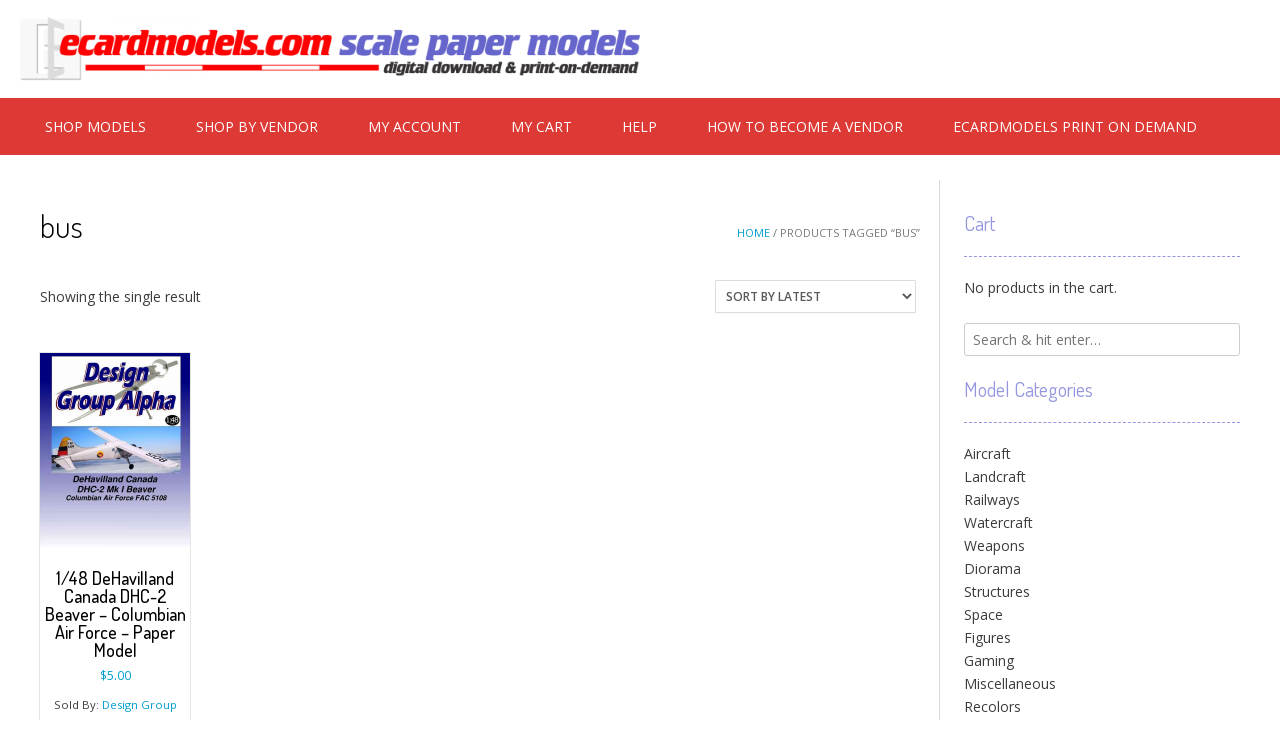

--- FILE ---
content_type: text/css
request_url: https://ecardmodels.com/wp-content/themes/sabino/style.css?ver=1.2.00
body_size: 10056
content:
/*
Theme Name: Sabino
Theme URI: https://kairaweb.com/wordpress-theme/sabino/
Author: Kaira
Author URI: https://kairaweb.com/
Description: Sabino is a creative, elegant multipurpose eCommerce/WooCommerce WordPress theme designed especially for WooCommerce shops, business / restaurants, food critics, restaurant bloggers, health stores, Wellness shops, beauty stores and more. Sabino packs a bunch of customization settings all built neatly within the WordPress Customizer, the Sabino theme is very customizable with lots of settings and comes with 2 header layouts, 4 blog layouts, multiple page templates, 3 footer layouts and WooCommerce shop layout settings, giving you the flexability to customize the Sabino theme to fit your own custom design. Sabino integrates nicely with top WordPress plugins such as WooCommerce, to turn your website into an online e-commerce store. Build any page layouts with the multiple page templates given and the recommended, easy to use, drag and drop Page Builder. Install it now and start building your site without any coding knowledge. Give it a go... Hope you like it!
Version: 1.2.00
Tested up to: 6.2
Requires PHP: 7.0
License: GNU General Public License v2 or later
License URI: http://www.gnu.org/licenses/gpl-2.0.html
Text Domain: sabino
Tags: two-columns, three-columns, four-columns, left-sidebar, right-sidebar, grid-layout, flexible-header, custom-background, custom-colors, custom-header, custom-menu, custom-logo, editor-style, featured-image-header, featured-images, footer-widgets, full-width-template, theme-options, threaded-comments, translation-ready, e-commerce, food-and-drink, news

This theme, like WordPress, is licensed under the GPL.
Use it to make something cool, have fun, and share what you've learned with others.

Sabino is based on Underscores http://underscores.me/, (C) 2012-2016 Automattic, Inc.
Underscores is distributed under the terms of the GNU GPL v2 or later.

Normalizing styles have been helped along thanks to the fine work of
Nicolas Gallagher and Jonathan Neal http://necolas.github.com/normalize.css/
*/

/*--------------------------------------------------------------
>>> TABLE OF CONTENTS:
----------------------------------------------------------------
# Normalize
# Typography
# Elements
# Forms
# Navigation
  ## Links
  ## Menus
# Accessibility
# Alignments
# Clearings
# Widgets
# Content
    ## Posts and pages
  ## Asides
  ## Comments
# Infinite scroll
# Media
  ## Captions
  ## Galleries
--------------------------------------------------------------*/

/*--------------------------------------------------------------
# Normalize
--------------------------------------------------------------*/
html {
  font-family: sans-serif;
  -webkit-text-size-adjust: 100%;
  -ms-text-size-adjust: 100%;
}

body {
  margin: 0;
}

article,
aside,
details,
figcaption,
figure,
footer,
header,
main,
menu,
nav,
section,
summary {
  display: block;
}

audio,
canvas,
progress,
video {
  display: inline-block;
  vertical-align: baseline;
}

audio:not([controls]) {
  display: none;
  height: 0;
}

[hidden],
template {
  display: none;
}

a {
  background-color: transparent;
}

a:active,
a:hover {
}

abbr[title] {
  border-bottom: 1px dotted;
}

b,
strong {
  font-weight: bold;
}

dfn {
  font-style: italic;
}

mark {
  background: #ff0;
  color: #000;
}

small {
  font-size: 80%;
}

sub,
sup {
  font-size: 75%;
  line-height: 0;
  position: relative;
  vertical-align: baseline;
}

sup {
  top: -0.5em;
}

sub {
  bottom: -0.25em;
}

img {
  border: 0;
}

svg:not(:root) {
  overflow: hidden;
}

figure {
  margin: 1em 40px;
}

hr {
  box-sizing: content-box;
  height: 0;
}

pre {
  overflow: auto;
}

code,
kbd,
pre,
samp {
  font-family: monospace, monospace;
  font-size: 1em;
}

button,
input,
optgroup,
select,
textarea {
  color: inherit;
  font: inherit;
  margin: 0;
}

button {
  overflow: visible;
}

button,
select {
  text-transform: none;
}

button,
html input[type="button"],
input[type="reset"],
input[type="submit"] {
  -webkit-appearance: button;
  cursor: pointer;
}

button[disabled],
html input[disabled] {
  cursor: default;
}

button::-moz-focus-inner,
input::-moz-focus-inner {
  border: 0;
  padding: 0;
}

input {
  line-height: normal;
}

input[type="checkbox"],
input[type="radio"] {
  box-sizing: border-box;
  padding: 0;
}

input[type="number"]::-webkit-inner-spin-button,
input[type="number"]::-webkit-outer-spin-button {
  height: auto;
}

input[type="search"] {
  -webkit-appearance: textfield;
  box-sizing: content-box;
}

input[type="search"]::-webkit-search-cancel-button,
input[type="search"]::-webkit-search-decoration {
  -webkit-appearance: none;
}

fieldset {
  border: 1px solid #c0c0c0;
  margin: 0 2px;
  padding: 0.35em 0.625em 0.75em;
}

legend {
  border: 0;
  padding: 0;
}

textarea {
  overflow: auto;
}

optgroup {
  font-weight: bold;
}

table {
  border-collapse: collapse;
  border-spacing: 0;
}

td,
th {
  padding: 0;
}

/*--------------------------------------------------------------
# Typography
--------------------------------------------------------------*/
body,
button,
input,
select,
textarea {
  color: #808080;
  font-size: 16px;
  font-size: 14px;
  line-height: 1.5;
}

h1,
h2,
h3,
h4,
h5,
h6 {
  clear: both;
}

p {
  margin: 0 0 25px;
}

dfn,
cite,
em,
i {
  font-style: italic;
}

blockquote {
  margin: 0 1.5em;
}

address {
  margin: 0 0 1.5em;
}

pre {
  background: #eee;
  font-family: "Courier 10 Pitch", Courier, monospace;
  font-size: 15px;
  font-size: 0.9375rem;
  line-height: 1.6;
  margin-bottom: 1.6em;
  max-width: 100%;
  overflow: auto;
  padding: 1.6em;
}

code,
kbd,
tt,
var {
  font-family: Monaco, Consolas, "Andale Mono", "DejaVu Sans Mono", monospace;
  font-size: 15px;
  font-size: 0.9375rem;
}

abbr,
acronym {
  border-bottom: 1px dotted #666;
  cursor: help;
}

mark,
ins {
  background: #fff9c0;
  text-decoration: none;
}

big {
  font-size: 125%;
}

/*--------------------------------------------------------------
# Elements
--------------------------------------------------------------*/
html {
  box-sizing: border-box;
}

*,
*:before,
*:after {
  /* Inherit box-sizing to make it easier to change the property for components that leverage other behavior; see http://css-tricks.com/inheriting-box-sizing-probably-slightly-better-best-practice/ */
  box-sizing: inherit;
}

body {
  background: #fff; /* Fallback for when there is no custom background color defined. */
  background-position: center top;
  background-size: cover;
}

blockquote:before,
blockquote:after,
q:before,
q:after {
  content: "";
}

blockquote,
q {
  quotes: "" "";
}

hr {
  background-color: #ccc;
  border: 0;
  height: 1px;
  margin-bottom: 1.5em;
}

ul,
ol {
  margin: 0 0 25px 20px;
  padding: 0 0 0 10px;
}
ul li,
ol li {
  margin: 0 0 12px;
}

ul {
  list-style: disc;
}

ol {
  list-style: decimal;
}

li > ul,
li > ol {
  margin-bottom: 0;
  margin-left: 1.5em;
}

dt {
  font-weight: bold;
}

dd {
  margin: 0 1.5em 1.5em;
}

img {
  height: auto; /* Make sure images are scaled correctly. */
  max-width: 100%; /* Adhere to container width. */
}

figure {
  margin: 0;
  box-shadow: 0 1px 4px rgba(0, 0, 0, 0.03);
}

table {
  margin: 0 0 1.5em;
  width: 100%;
}

th {
  font-weight: bold;
}

h1,
h2,
h3,
h4,
h5,
h6,
h1 a,
h2 a,
h3 a,
h4 a,
h5 a,
h6 a {
  font-weight: 300;
  line-height: 1em;
  word-wrap: break-word;
  color: #5e5e5e;
  margin-top: 0;
}

h1 {
  font-size: 32px;
  margin-bottom: 0.55em;
}

h2 {
  font-size: 28px;
  margin-bottom: 0.65em;
}

h3 {
  font-size: 22px;
  margin-bottom: 0.8em;
}

h4 {
  font-size: 20px;
  margin-bottom: 1.1em;
}

h5 {
  font-size: 16px;
  margin-bottom: 1.3em;
}

h6 {
  font-size: 14px;
  margin-bottom: 1.4em;
}

.entry-content code {
  display: block;
  background: #f7f7f7;
  border: 1px solid #d8d8d8;
  padding: 10px;
  box-shadow: 0 1px 2px rgba(0, 0, 0, 0.09);
  margin: 5px 0;
  overflow-x: auto;
}

/*--------------------------------------------------------------
# Forms
--------------------------------------------------------------*/
button,
input[type="button"],
input[type="reset"],
input[type="submit"] {
  border: 1px solid rgba(0, 0, 0, 0.14);
  border-radius: 3px;
  color: #fff;
  cursor: pointer; /* Improves usability and consistency of cursor style between image-type 'input' and others */
  -webkit-appearance: button; /* Corrects inability to style clickable 'input' types in iOS */
  font-size: 15px;
  font-weight: 400;
  line-height: 1;
  padding: 10px 25px;
}

button:hover,
input[type="button"]:hover,
input[type="reset"]:hover,
input[type="submit"]:hover {
}

button:focus,
input[type="button"]:focus,
input[type="reset"]:focus,
input[type="submit"]:focus,
button:active,
input[type="button"]:active,
input[type="reset"]:active,
input[type="submit"]:active {
  border-color: #aaa #bbb #bbb;
  box-shadow: inset 0 -1px 0 rgba(255, 255, 255, 0.5),
    inset 0 2px 5px rgba(0, 0, 0, 0.15);
}

input[type="text"],
input[type="email"],
input[type="url"],
input[type="password"],
input[type="search"],
textarea {
  color: #666;
  border: 1px solid #ccc;
  border-radius: 3px;
}

input[type="text"]:focus,
input[type="email"]:focus,
input[type="url"]:focus,
input[type="password"]:focus,
input[type="search"]:focus,
textarea:focus {
  color: #111;
}

input[type="text"],
input[type="email"],
input[type="url"],
input[type="password"],
input[type="search"] {
  padding: 3px;
}

textarea {
  padding-left: 3px;
  width: 100%;
}

/*--------------------------------------------------------------
# Navigation
--------------------------------------------------------------*/
/*--------------------------------------------------------------
## Links
--------------------------------------------------------------*/
a {
  text-decoration: none;
}

a:visited {
}

a:hover,
a:focus,
a:active {
}

a:focus {
}

a:hover,
a:active {
}

/*--------------------------------------------------------------
## Menus
--------------------------------------------------------------*/

.main-navigation ul {
  display: block;
  list-style: none;
  margin: 0;
  padding: 0;
}
.main-navigation li {
  position: relative;
  float: left;
  margin: 0 5px;
  text-transform: uppercase;
}
.main-navigation li a {
  display: block;
  text-decoration: none;
  font-weight: 400;
  color: #fff;
}
.main-navigation li a span {
  display: none;
}
.main-navigation ul ul {
  background-color: rgba(0, 0, 0, 0.9);
  box-shadow: 0 2px 5px rgba(0, 0, 0, 0.12);
  float: left;
  position: absolute;
  top: 57px;
  left: -999em;
  z-index: 99999;
  /* display: none; */
}
.main-navigation ul ul a {
  box-shadow: 0 1px 0 rgba(0, 0, 0, 0.03);
  white-space: nowrap;
  text-align: left;
  width: 100%;
  padding: 15px 25px 15px 20px;
  min-width: 190px;
  float: none;
}
.main-navigation ul ul ul {
  top: 1px !important;
}
.main-navigation ul ul li {
  float: none;
  width: 100%;
  display: block;
  margin: 0;
}
.main-navigation li:hover > a,
.main-navigation li.focus > a {
}

.main-navigation ul ul :hover > a,
.main-navigation ul ul .focus > a {
}

.main-navigation ul ul a:hover {
  color: #fff !important;
}

.main-navigation ul li:hover > ul,
.main-navigation ul li.focus > ul {
  left: 0;
  /* display: block; */
}

.main-navigation ul ul li:hover > ul,
.main-navigation ul ul li.focus > ul {
  right: 100%;
}

/* Small menu. */
.menu-toggle,
.main-navigation.toggled ul {
  display: block;
}
.main-navigation-mm li {
  list-style-type: none;
  display: inline-block;
}
#main-menu:after {
  display: block;
  content: "";
  clear: both;
}

.header-menu-button {
  display: none;
}

.menu-dropdown-btn {
  display: none;
  position: absolute;
  top: 0;
  right: 0;
  background-color: rgba(255, 255, 255, 0.1);
  color: #838383;
  margin: 0;
  padding: 10px 14px;
  /* box-shadow: -1px 0 0 rgba(0, 0, 0, 0.08); */
  height: 35px;
  line-height: 15px;
  text-align: center;
  font-size: 14px;
  z-index: 9;
  cursor: pointer;
}

.site-main .comment-navigation,
.site-main .posts-navigation,
.site-main .post-navigation {
  margin: 0 0 1.5em;
  overflow: hidden;
}

.comment-navigation .nav-previous,
.posts-navigation .nav-previous,
.post-navigation .nav-previous {
  float: left;
  width: 50%;
}

.comment-navigation .nav-next,
.posts-navigation .nav-next,
.post-navigation .nav-next {
  float: right;
  text-align: right;
  width: 50%;
}

/* Small menu */
.menu-toggle {
  display: none;
}

.main-menu-close {
  display: none;
}

/*--------------------------------------------------------------
# Accessibility
--------------------------------------------------------------*/
/* Text meant only for screen readers. */
.screen-reader-text {
  clip: rect(1px, 1px, 1px, 1px);
  position: absolute !important;
  height: 1px;
  width: 1px;
  overflow: hidden;
}

.screen-reader-text:hover,
.screen-reader-text:active,
.screen-reader-text:focus {
  background-color: #f1f1f1;
  border-radius: 3px;
  box-shadow: 0 0 2px 2px rgba(0, 0, 0, 0.6);
  clip: auto !important;
  color: #21759b;
  display: block;
  font-size: 14px;
  font-size: 0.875rem;
  font-weight: bold;
  height: auto;
  left: 5px;
  line-height: normal;
  padding: 15px 23px 14px;
  text-decoration: none;
  top: 5px;
  width: auto;
  z-index: 100000; /* Above WP toolbar. */
}

/*--------------------------------------------------------------
# Alignments
--------------------------------------------------------------*/
.alignleft {
  display: inline;
  float: left;
  margin-right: 1.5em;
}

.alignright {
  display: inline;
  float: right;
  margin-left: 1.5em;
}

.aligncenter {
  clear: both;
  display: block;
  margin-left: auto;
  margin-right: auto;
}

/*--------------------------------------------------------------
# Clearings
--------------------------------------------------------------*/
.clear:before,
.clear:after,
.entry-content:before,
.entry-content:after,
.comment-content:before,
.comment-content:after,
.site-header:before,
.site-header:after,
.site-content:before,
.site-content:after,
.site-footer:before,
.site-footer:after {
  content: "";
  display: table;
}

.clear:after,
.entry-content:after,
.comment-content:after,
.site-header:after,
.site-content:after,
.site-footer:after {
  clear: both;
}

/*--------------------------------------------------------------
# Widgets
--------------------------------------------------------------*/
.widget {
  margin: 0 0 1.5em;
}

.widget-area .widget {
  margin: 0 0 25px;
}
.widget-area .widget:last-child {
  margin: 0;
}

/* Make sure select elements fit in widgets */
.widget select {
  max-width: 100%;
}
.widget-area .widget .search-field {
  width: 100%;
  box-sizing: border-box;
  padding: 5px 8px;
}

/* Search widget */
.widget_search .search-submit {
  display: none;
}

.widget-area .widget-title {
  padding: 0 0 25px;
  margin: 0 0 20px;
  font-size: 20px;
  line-height: 16px;
  /* text-transform: uppercase; */
  border-bottom: 1px dashed rgba(0, 0, 0, 0.8);
  font-weight: 400;
  color: #000000;
}

.widget-area .widget ul {
  margin: 0;
  padding: 0;
}
.widget-area .widget ul li {
  margin: 0 0 2px;
  padding: 0;
  list-style-type: none;
}
.widget-area .widget ul li a {
}

/*--------------------------------------------------------------
# Content Layout Styling
--------------------------------------------------------------*/

#page {
  position: relative;
  right: 0;
  -webkit-transition: right 0.4s ease 0s;
  -moz-transition: right 0.4s ease 0s;
  -ms-transition: right 0.4s ease 0s;
  -o-transition: right 0.4s ease 0s;
  transition: right 0.4s ease 0s;
}

.woocommerce #container,
.woocommerce-page #container,
.content-area {
  width: 75%;
  float: left;
  padding: 30px 2% 30px 0;
  position: relative;
  box-shadow: -1px 0 0 rgba(0, 0, 0, 0.08) inset;
}

.widget-area {
  width: 25%;
  float: left;
  padding: 35px 0 40px 2%;
  box-shadow: -1px 0 0 rgba(0, 0, 0, 0.08);
}
.home .widget-area {
}

.blog .widget-area {
}

.page-template-template-left-sidebar-php .content-area {
  width: 75%;
  float: left;
  padding: 30px 0 30px 2%;
}

.page-template-template-left-sidebar-php .widget-area {
  width: 25%;
  float: left;
  padding: 35px 2% 30px 0;
}

.woocommerce .breadcrumbs,
.woocommerce-page .breadcrumbs,
.woocommerce .entry-header.site-container,
.woocommerce-page .entry-header.site-container {
  display: none;
}

.page-template-default .content-area {
  box-shadow: -1px 0 0 rgba(0, 0, 0, 0.08) inset;
}

.page-template-template-left-sidebar-php .content-area {
  box-shadow: -1px 0 0 rgba(0, 0, 0, 0.08);
}

.page-template-default .widget-area {
  box-shadow: -1px 0 0 rgba(0, 0, 0, 0.08);
}

.page-template-template-left-sidebar-php .widget-area {
  box-shadow: -1px 0 0 rgba(0, 0, 0, 0.08) inset !important;
}

.content-no-sidebar .content-area,
.page-template-template-full-width-php .content-area,
.page-template-template-full-width-php .widget-area {
  box-shadow: none;
}

.error404 .content-area,
.content-area-full,
.page-template-template-full-width-php .content-area,
.woocommerce .content-no-sidebar #container,
.woocommerce-page .content-no-sidebar #container,
.content-no-sidebar .content-area {
  float: none;
  width: 100% !important;
  padding: 30px 20px !important;
  box-shadow: none !important;
}

.content-layout-joined .site-container-main {
  background-color: rgba(255, 255, 255, 0.9);
}

.content-layout-blocks .site-container-main {
  padding: 0;
  box-shadow: none !important;
}
.content-layout-blocks.content-joined-widgets .content-area,
.content-layout-blocks.content-joined-widgets #container,
.content-layout-blocks.content-broken-widgets .content-area,
.content-layout-blocks.content-broken-widgets #container {
  background-color: rgba(255, 255, 255, 0.9);
  width: 73%;
  padding: 30px 20px 30px 20px;
  box-shadow: 0 0 8px rgba(0, 0, 0, 0.12);
}
.content-layout-blocks.content-broken-widgets .content-area {
  width: 73%;
  box-shadow: none;
}
.content-layout-blocks.content-joined-widgets .widget-area {
  background-color: rgba(255, 255, 255, 0.9);
  width: 25%;
  padding: 30px 20px 30px;
  margin: 0 0 0 2%;
  box-shadow: 0 0 8px rgba(0, 0, 0, 0.12) !important;
}
.content-layout-blocks.content-broken-widgets .widget-area {
  width: 27%;
  padding: 0 0 0 2%;
  box-shadow: none !important;
}
.content-layout-blocks.content-broken-widgets .widget-area .widget {
  background-color: rgba(255, 255, 255, 0.9);
  padding: 20px;
  box-shadow: 0 0 8px rgba(0, 0, 0, 0.12);
}
.page-template-template-left-sidebar-php
  .content-layout-blocks.content-joined-widgets
  .widget-area {
  margin: 0 2% 0 0;
}
.page-template-template-left-sidebar-php
  .content-layout-blocks.content-broken-widgets
  .widget-area {
  padding: 0 2% 0 0;
}

/* -------- Page Title & Breadcrumb Styling -------- */

.entry-header,
.page-header {
  border-bottom: 1px dashed rgba(0, 0, 0, 0.8);
  position: relative;
  margin: 0 0 30px;
  padding: 0px 0 5px;
}

h3.entry-title {
  font-size: 32px;
}
.page-header h3.entry-title {
  float: left;
}
.search-results h3.entry-title span {
  opacity: 0.65;
}

.breadcrumbs {
  float: right;
  padding: 16px 0 0;
  font-size: 11px;
  text-transform: uppercase;
}
.breadcrumbs > span {
}
.breadcrumbs span a {
  color: inherit;
}

.clearboth {
  clear: both;
}

.site-container {
  max-width: 1240px;
  margin: 0 auto;
  padding: 0 20px;
}
#page > .site-container {
  margin: 25px auto;
}

/* -------- Header Elements -------- */
.site-header {
  background-color: rgba(0, 0, 0, 0.8);
  position: relative;
  color: #fff;
}
.site-header-layout-two .site-header {
  box-shadow: 0 -6px 0 rgba(0, 0, 0, 0.6) inset;
  padding: 0 0 5px;
}
.site-header .site-container {
  position: relative;
  max-width: 1280px;
}
.header-container {
  position: relative;
  z-index: 4;
  display: flex;
  align-items: center;
}

.header-social-icon {
  font-size: 15px;
  color: inherit;
  margin: 2px 0 0 10px;
  display: inline-block;
  vertical-align: top;
}

.site-branding {
  position: relative;
  z-index: 12;
  padding: 30px 0;
  flex: 1;
}
.site-branding-img {
  padding: 0;
}
.site-branding a {
  display: block;
  line-height: inherit;
}
.site-branding a img {
  display: block;
}
.site-title {
  margin: 0;
  padding: 0 0 10px;
  font-size: 68px;
  line-height: 50px;
  font-weight: 300;
  text-transform: uppercase;
}
.site-description {
  margin: 0;
  padding: 0;
  font-size: 15px;
  line-height: 16px;
  font-weight: 300;
  text-transform: uppercase;
  color: inherit;
}
.site-header-right {
  flex: 1;
  text-align: right;
}

.site-header-right-top {
  min-height: 36px;
}
.site-topbar-right-no {
  font-size: 15px;
  border-bottom: 1px dashed #fff;
  padding: 0 0 5px;
}
.site-topbar-right-no i.fa {
  font-size: 14px;
  margin: 0 2px 0 4px;
}
.site-topbar-right-no span {
  font-size: 24px;
  margin: 0 0 0 4px;
}
.site-header-right-bottom {
  padding: 6px 0 0;
}
.site-header-social {
  padding: 2px 0 0;
}
.social-pinterest span {
  font-size: 11px;
  position: relative;
  top: -2px;
  margin: 0 0 0 4px;
}

.header-cart {
  display: inline-block;
  vertical-align: middle;
  padding: 0;
}
.header-cart a {
  display: inline-block;
  vertical-align: middle;
  color: inherit;
  text-transform: uppercase;
}
a.header-cart-contents {
  color: inherit !important;
}
.header-cart-amount {
}
.header-cart-checkout {
  margin: 0 0 0 4px;
  font-size: 16px;
}

.menu-search {
  display: inline-block;
  vertical-align: top;
  margin: 0 0 0 3px;
  padding: 1px 0 4px 0;
  background: none;
  border: 0;
  box-shadow: none !important;
}
.search-btn {
  padding: 5px 0 5px 5px;
  cursor: pointer;
}

.search-block {
  display: none;
  position: absolute;
  background-color: rgba(0, 0, 0, 0.9);
  border: 1px solid rgba(0, 0, 0, 0.6);
  border-top: 0;
  bottom: 0;
  right: 20px;
  padding: 12px 0 12px 12px;
  z-index: 6;
  -webkit-transition: bottom 0.3s ease 0s;
  -moz-transition: bottom 0.3s ease 0s;
  -ms-transition: bottom 0.3s ease 0s;
  -o-transition: bottom 0.3s ease 0s;
  transition: bottom 0.3s ease 0s;
}
.search-block .search-field {
  font-size: 16px;
  margin: 0;
  border: 1px solid rgba(0, 0, 0, 0.18);
  border-radius: 0;
  background-color: #fff;
  width: 280px;
  font-weight: 200;
  color: inherit;
  box-sizing: border-box;
}
.search-block .search-submit {
  display: none;
}
.site-header-layout-two .search-block {
  bottom: auto;
  top: 31px;
  padding: 12px;
}

#main-menu {
  text-align: center;
}
.main-navigation {
  padding: 0;

  -webkit-transition: right 0.4s ease 0s;
  -moz-transition: right 0.4s ease 0s;
  -ms-transition: right 0.4s ease 0s;
  -o-transition: right 0.4s ease 0s;
  transition: right 0.4s ease 0s;
}
.site-header-layout-one .main-navigation {
  background-color: rgba(0, 0, 0, 1);
  position: relative;
  z-index: 4;
}
.site-header-layout-one .main-navigation li a {
  padding: 18px 20px 18px;
}
.site-header-layout-one .main-navigation ul ul li a {
  padding: 14px 25px 16px;
}
.main-navigation ul ul li {
  position: relative;
}
.main-navigation ul ul ul {
}
.main-navigation ul li:hover > ul,
.main-navigation ul li.focus > ul {
  right: auto;
  left: 0;
}
.main-navigation ul ul li:hover > ul,
.main-navigation ul ul li.focus > ul {
  right: auto;
  left: 100%;
}

/* -------- Header Layout Two -------- */

.site-top-bar {
  background-color: rgba(0, 0, 0, 0.6);
}
.site-top-bar-left {
  float: left;
  padding: 2px 0 0;
  min-height: 31px;
}
.site-top-bar-right {
  float: right;
  padding: 2px 0 0;
  min-height: 31px;
}
.site-header-layout-two {
}
.site-header-layout-two .header-social-icon {
  margin: 0 10px 0 0;
}
.site-header-layout-two .site-topbar-right-no {
  display: inline-block;
  font-size: inherit;
  vertical-align: middle;
  margin: 0 12px 0 0;
  padding: 0;
  border: 0;
}
.site-header-layout-two .site-topbar-right-no span {
  font-size: inherit;
}

.site-header-layout-two .main-navigation {
  display: flex;
  justify-content: flex-end;
}
.site-header-layout-two .main-navigation li {
  margin: 0;
}
.site-header-layout-two .main-navigation li a {
  padding: 55px 25px 60px;
}
.site-header-layout-two .main-navigation ul li:last-child a {
  padding: 55px 0 60px 25px;
}

.site-header-layout-two .main-navigation ul ul li a {
  padding: 14px 25px 16px !important;
}
.site-header-layout-two .main-navigation ul ul {
  top: 130px;
  border-top: 6px solid #000;
}
.site-header-layout-two .main-navigation ul ul ul {
  top: 1px;
  border: 0;
}

.sabino-header-nav {
  display: inline-block;
  vertical-align: middle;
  margin: -1px 8px 0 0;
}
.sabino-header-nav ul {
  margin: 0;
  padding: 0;
}
.sabino-header-nav ul li {
  display: inline-block;
  vertical-align: middle;
  list-style-type: none;
  margin: 0;
  padding: 0;
}
.sabino-header-nav ul li a {
  display: block;
  text-transform: uppercase;
  padding: 0px 3px;
  margin: 0 2px;
  color: inherit;
}
.sabino-header-nav ul li:first-child a {
  padding: 0px 3px 0 0;
  margin: 0 2px 0 0;
}

body.show-site-search .search-block {
  display: block;
}

/* -------- Header Layout Two - Centered -------- */
.site-header-layout-two.site-header-centered-layout .header-container {
  flex-direction: column;
}
.site-header-layout-two.site-header-centered-layout .site-branding {
  float: none;
  text-align: center;
  padding: 20px 0 15px;
  margin: 0 auto;
}
.site-header-layout-two.site-header-centered-layout
  .site-branding.site-branding-img
  a {
  display: inline-block;
  margin: 0 0 -4px;
}

.site-header-layout-two.site-header-centered-layout .main-navigation {
  float: none;
  position: relative;
  bottom: auto;
  right: auto;
}
.site-header-layout-two.site-header-centered-layout .main-navigation li {
  float: none;
  display: inline-block;
}
.site-header-layout-two.site-header-centered-layout .main-navigation li a,
.site-header-layout-two.site-header-centered-layout
  .main-navigation
  ul
  li:last-child
  a {
  padding: 10px 25px 25px;
}
.site-header-layout-two.site-header-centered-layout .main-navigation ul ul {
  top: 50px;
}

/* -------- Home Slider Styling -------- */

.slider-container {
  background-color: rgba(255, 255, 255, 0.4);
  padding: 1px;
  margin: 25px auto 0;
}
.home-slider-wrap {
  position: relative;
  width: 100%;
  overflow: hidden;
}
.home-slider-remove {
  height: 403px !important;
  overflow: hidden;
  background-image: url(images/loader.gif);
  background-repeat: no-repeat;
  background-position: center center;
}
.home-slider-remove .home-slider {
  visibility: hidden;
}
.home-slider-block {
  background-position: center center;
  background-size: cover;
  float: left;
  position: relative;
  box-sizing: border-box;
  color: #fff !important;
}
.home-slider-block-inner {
  width: 60%;
  height: 40%;
  margin: auto;
  position: absolute;
  top: 0;
  bottom: 0;
  left: 0;
  right: 0;
  font-size: 17px;
  color: inherit;
  text-align: center;
}
.home-slider-block-bg {
  background-color: rgba(0, 0, 0, 0.7);
  display: inline-block;
  padding: 25px;
}
.home-slider-block h3 {
  color: inherit;
  font-size: 44px;
  letter-spacing: 1px;
  margin: 0 0 8px;
  padding: 0;
  text-shadow: 0 0 2px rgba(0, 0, 0, 0.8);
  text-transform: uppercase;
}
.home-slider-block h3 a {
  color: #fff;
}
.home-slider-block-inner p {
  max-width: 980px;
  margin: 0 auto;
}
.home-slider img {
  display: block;
  width: 100%;
  height: auto;
}
.home-slider-pager {
  bottom: 0;
  height: 30px;
  position: absolute;
  text-align: center;
  width: 100%;
}
.home-slider-pager a.selected span {
  background-color: #ffffff;
  position: relative;
}
.home-slider-pager a {
  display: inline-block;
  vertical-align: middle;
  padding: 3px 3px;
}
.home-slider-pager span {
  border: 1px solid #ffffff;
  border-radius: 8px;
  display: inline-block;
  height: 8px;
  line-height: 0;
  overflow: hidden;
  text-indent: -100px;
  width: 8px;
}

.home-slider-prev,
.home-slider-next {
  position: absolute;
  top: 50%;
  background-color: rgba(0, 0, 0, 0.8);
  color: #ffffff;
  line-height: 50px;
  margin: -38px 0 0;
  padding: 20px 0 18px;
  box-shadow: 0 0 0 1px rgba(0, 0, 0, 0.3) inset;
  width: 40px;
  text-align: center;
  font-size: 27px;
  opacity: 0;
  cursor: pointer;
  z-index: 9;
  transform: scale(0.8);
  -webkit-transition: all 0.2s ease 0s;
  -moz-transition: all 0.2s ease 0s;
  -ms-transition: all 0.2s ease 0s;
  -o-transition: all 0.2s ease 0s;
  transition: all 0.2s ease 0s;
}
.home-slider-prev {
  left: -1px;
  border-radius: 0 3px 3px 0;
}
.home-slider-next {
  right: -1px;
  border-radius: 3px 0 0 3px;
}
.home-slider-prev i,
.home-slider-next i {
  font-size: 0.8em;
  position: relative;
  top: -3px;
}
.home-slider-wrap:hover .home-slider-prev,
.home-slider-wrap:hover .home-slider-next {
  opacity: 1;
  transform: scale(1);
}
.home-slider-wrap:hover .home-slider-prev.disabled,
.home-slider-wrap:hover .home-slider-next.disabled {
  opacity: 0.4;
  cursor: default;
}
.home-slider-prev:hover,
.home-slider-next:hover {
  background-color: rgba(0, 0, 0, 0.7);
}

/* -------- Error 404 Elements -------- */

.error-404 {
  text-align: center;
  padding: 40px 0 80px;
  max-width: 600px;
  margin: 0 auto;
}
.error-404 .fa-ban {
  font-size: 160px;
  color: #bdbdbd;
  margin: 0 0 10px;
}
.error-404 .entry-header {
  margin: 0 0 20px;
}
.error-404 .page-header h3 {
  font-size: 42px;
  padding: 5px 0 10px;
}

/* -------- Not Found Elements -------- */

/* -------- Footer Elements -------- */

.site-footer {
}

.site-footer-widgets .widget ul {
  margin: 0;
  padding: 0;
}
.site-footer-widgets .widget ul li {
  margin: 0 0 2px;
  padding: 0;
  display: block;
  float: none;
}
.site-footer-widgets .widget ul li a {
  color: inherit;
}
.site-footer-widgets .widget .search-field {
  width: 100%;
  box-sizing: border-box;
  padding: 5px 8px;
}

.site-footer-bottom-bar a {
  color: inherit;
  font-size: inherit;
}

.site-footer-bottom-bar ul {
  margin: 0 5px 0 0;
  padding: 0;
  display: inline-block;
}
.site-footer-bottom-bar ul li {
  margin: 0 7px;
  padding: 0;
  display: inline-block;
  list-style-type: none;
  text-transform: uppercase;
  position: relative;
  top: 1px;
}
.site-footer-bottom-bar ul li a {
  font-size: 11px;
}
.site-footer-bottom-bar ul li a span {
  display: none;
}
.site-footer-bottom-bar-left {
  float: left;
  font-size: 12px;
  padding: 4px 0 0;
}
.site-footer-bottom-bar-right {
  float: right;
}

.site-footer-no-widgets {
  padding: 100px 0 110px;
}

/*--------------------------------------------------------------
Footer Styling
--------------------------------------------------------------*/
.site-footer {
  border-top: 1px solid rgba(0, 0, 0, 0.6);
  background-color: rgba(0, 0, 0, 0.6);
  margin: 0;
  color: rgba(255, 255, 255, 0.8);
}
.site-footer-icons {
  padding: 85px 0;
  text-align: center;
}
.footer-social-icon {
  display: inline-block;
  font-size: 32px;
  line-height: 14px;
  margin: 0 14px 20px;
  text-align: center;
  color: inherit;
}
.site-footer-icon-text {
  font-size: 10px;
  text-transform: uppercase;
  letter-spacing: 1px;
  font-weight: 700;
}
.site-footer-ad {
  font-size: 15px;
  padding: 4px 0 10px;
}
.site-footer-ad .fa {
  font-size: 16px;
  margin: 0 4px 0 0;
}
.site-footer-bottom-bar {
  background-color: rgba(0, 0, 0, 0.6);
  border-top: 1px solid #000;
  padding: 7px 0 10px;
  color: rgba(255, 255, 255, 0.3);
  text-align: center;
}

.site-footer-widgets {
  padding: 30px 0 30px;
}
.site-footer-standard .site-footer-widgets .site-container > ul {
  margin: 0;
  padding: 0;
  display: table-row;
}
.site-footer-standard .site-footer-widgets .site-container > ul > li {
  margin: 0;
  padding: 10px 18px 20px;
  list-style-type: none;
  display: table-cell;
  width: 10%;
  box-sizing: border-box;
  vertical-align: top;
}
.site-footer-standard
  .site-footer-widgets
  .site-container
  > ul
  > li:first-child {
  padding: 10px 18px 20px 0;
}
.site-footer-standard
  .site-footer-widgets
  .site-container
  > ul
  > li:last-child {
  padding: 10px 0 20px 18px;
}

.site-footer .widgettitle,
.site-footer .widget-title {
  border-bottom: 1px dotted rgba(255, 255, 255, 0.6);
  padding: 0 0 15px;
  margin: 0 0 20px;
  color: #ffffff;
  text-transform: uppercase;
  font-size: 22px;
  font-weight: 400;
}

.site-footer .widget a {
  color: inherit;
}

.site-footer-bottom-bar-left {
  font-size: 12px;
  padding: 5px 0 0;
}
.layout-circles .site-footer-bottom-bar-left {
  padding: 8px 0 0;
}
.site-footer-bottom-bar-left a {
  font-size: inherit;
}
.site-footer-bottom-bar-right {
}
.site-footer-bottom-bar-right .social-pinterest.nolink {
  position: relative;
  margin: 0 45px 0 0;
}
.site-footer-bottom-bar-right .social-pinterest span {
  top: -2px;
  color: #fff;
}
.site-footer-bottom-bar-right .header-social-icon {
  font-size: 16px;
}
.layout-circles .site-footer-bottom-bar-right .social-pinterest span {
  top: 7px;
  right: -42px;
}

.site-footer-bottom-bar ul li a {
  padding: 18px 7px;
}
.site-footer-bottom-bar ul ul {
  bottom: 35px;
}
.site-footer-bottom-bar ul ul li:hover > ul,
.site-footer-bottom-bar ul ul li.focus > ul {
  left: auto;
  right: 100%;
}
.site-footer-copy {
  font-size: 12px;
}

/*--------------------------------------------------------------
## Posts and pages
--------------------------------------------------------------*/
.sticky {
  display: block;
}

.hentry {
  border-bottom: 1px dashed rgba(0, 0, 0, 0.8);
  margin: 0 0 30px;
  padding: 0 0 35px;
}
.page .hentry {
  border: 0;
  margin: 0 0 25px;
  padding: 0;
}

.hentry:last-child {
  border-bottom: 0;
  margin: 0;
}

.byline,
.updated:not(.published) {
  display: none;
}

.single .byline,
.group-blog .byline {
  display: inline;
}

.entry-content-img {
  margin: -4px 0 15px;
}
.page-content,
.entry-content,
.entry-summary {
}
.page-content img,
.entry-content img,
.entry-summary img {
  box-shadow: 0 1px 4px rgba(0, 0, 0, 0.03);
}

.page-links {
  clear: both;
  margin: 0 0 1.5em;
}

.wp-caption img {
  box-shadow: none;
}

/* ---- Archive / List Styling ---- */

.post,
.search article.page {
  margin: 0 0 60px;
  padding: 0 0 60px;
  position: relative;
}
.post:last-child {
  border-bottom: 0;
  padding: 0;
}
.format-aside {
  padding: 5px 0 20px;
}
.entry-header {
}
.entry-title {
  margin: 0 0 10px;
}
.entry-header .entry-meta {
}
.entry-content {
}
body.single .entry-meta,
body.single .entry-footer {
  font-style: italic;
  font-size: 0.9em;
  margin: 0 0 5px;
}
body.single .entry-meta > span,
body.single .entry-footer > span {
  margin: 0 12px 0 0;
}

/* -------- Blog Styling -------- */

.post-loop-thumbnail {
  display: block;
  width: 42%;
  background-repeat: no-repeat;
  background-position: center center;
  background-size: cover;
}
.post-loop-thumbnail img {
  display: block;
  box-shadow: 0 1px 3px rgba(0, 0, 0, 0.15);
}
.post-loop-content {
  width: 100%;
}
.post-loop-content .entry-header {
  margin: 0 0 15px;
  padding: 0;
  border: 0;
}
.post-loop-content .entry-title {
  margin: 0 0 8px;
  font-size: 32px;
}
.post-loop-content .entry-meta {
  font-size: 0.9em;
  font-style: italic;
  margin: 0 0 5px;
}
.has-post-thumbnail .post-loop-content .entry-content {
  min-height: 80px;
}
.post-loop-content .entry-footer {
  font-style: italic;
  font-size: 0.9em;
}
.post-loop-content .entry-footer > span {
  margin: 0 12px 0 0;
}

.post-loop-content.has-post-thumbnail {
  width: 58%;
}

/* -------- Blog Left Styling -------- */

.blog-left-layout .post-loop-thumbnail {
  float: left;
}
.blog-left-layout .post-loop-content {
  float: left;
  padding: 10px 0 20px 20px;
}

/* -------- Blog Right Styling -------- */

.blog-right-layout .post-loop-thumbnail {
  float: right;
}
.blog-right-layout .post-loop-content {
  float: left;
  padding: 10px 20px 20px 0;
}

/* -------- Blog Top Styling -------- */

.blog-top-layout .post-loop-thumbnail {
  float: none;
  margin: 0 0 20px;
  width: 100%;
}
.blog-top-layout .post-loop-content {
  float: none;
  width: 100%;
}

/* -------- Blog Alt Styling -------- */

.blog-alt-layout.blog-alt-odd .post-loop-thumbnail {
  float: left;
}
.blog-alt-layout.blog-alt-odd .post-loop-content {
  float: left;
  padding: 10px 0 20px 20px;
}
.blog-alt-layout.blog-alt-even .post-loop-thumbnail {
  float: right;
}
.blog-alt-layout.blog-alt-even .post-loop-content {
  float: left;
  padding: 10px 20px 20px 0;
}

/* ---- Blog breakup blocks ---- */

body.blog .content-layout-blocks .content-area.sabino-blog-breakup,
body.search-results .content-layout-blocks .content-area.sabino-blog-breakup,
body.archive.category .content-layout-blocks .content-area.sabino-blog-breakup,
body.archive.tag .content-layout-blocks .content-area.sabino-blog-breakup {
  background: none !important;
  box-shadow: none !important;
  padding: 0;
}
body.blog .content-layout-blocks .sabino-blog-breakup article.post,
body.search-results .content-layout-blocks .sabino-blog-breakup article.post,
body.search-results .content-layout-blocks .sabino-blog-breakup article.page,
body.archive.category .content-layout-blocks .sabino-blog-breakup article.post,
body.archive.tag .content-layout-blocks .sabino-blog-breakup article.post {
  box-shadow: 0 0 8px rgba(0, 0, 0, 0.12);
  background-color: rgba(255, 255, 255, 0.9);
  margin: 0 0 25px;
  border: 0;
  padding: 0;
  position: relative;
}

body.blog
  .content-layout-blocks
  .sabino-blog-breakup
  .site-main
  > .entry-header,
body.search-results
  .content-layout-blocks
  .sabino-blog-breakup
  .site-main
  > .entry-header,
body.archive.category
  .content-layout-blocks
  .sabino-blog-breakup
  .site-main
  > .page-header,
body.archive.tag
  .content-layout-blocks
  .sabino-blog-breakup
  .site-main
  > .page-header {
  box-shadow: 0 0 8px rgba(0, 0, 0, 0.12);
  background-color: rgba(255, 255, 255, 0.9);
  margin: 0 0 25px;
  padding: 19px 20px 30px;
  border: 0;
}
body.blog
  .content-layout-blocks
  .sabino-blog-breakup
  .site-main
  > .entry-header
  .entry-title,
body.search-results
  .content-layout-blocks
  .sabino-blog-breakup
  .site-main
  > .entry-header
  .entry-title,
body.archive.category
  .content-layout-blocks
  .sabino-blog-breakup
  .site-main
  > .page-header
  .page-title,
body.archive.tag
  .content-layout-blocks
  .sabino-blog-breakup
  .site-main
  > .page-header
  .page-title {
  margin: 11px 0 0;
  padding: 0 0 15px;
  border-bottom: 1px dashed rgba(0, 0, 0, 0.8);
}
body.blog .content-layout-blocks .sabino-blog-breakup .breadcrumbs,
body.search-results .content-layout-blocks .sabino-blog-breakup .breadcrumbs,
body.archive.category .content-layout-blocks .sabino-blog-breakup .breadcrumbs,
body.archive.tag .content-layout-blocks .sabino-blog-breakup .breadcrumbs {
  top: 46px;
  right: 20px;
}

body.blog .content-layout-blocks .sabino-blog-breakup .not-found,
body.search-results .content-layout-blocks .sabino-blog-breakup .not-found {
  box-shadow: 0 0 8px rgba(0, 0, 0, 0.12);
  background-color: rgba(255, 255, 255, 0.9);
  margin: 0 0 25px;
  border: 0;
  padding: 25px;
}
body.blog .content-layout-blocks .sabino-blog-breakup .not-found .page-header,
body.search-results
  .content-layout-blocks
  .sabino-blog-breakup
  .not-found
  .page-header {
  border: 0;
  margin: 0;
}

body.woocommerce .no-page-titles #container .page-title,
body.woocommerce-page .no-page-titles #container .page-title {
  display: none;
}

/*--------------------------------------------------------------
## Asides
--------------------------------------------------------------*/
.blog .format-aside .entry-title,
.archive .format-aside .entry-title {
  display: none;
}

/*--------------------------------------------------------------
## Comments
--------------------------------------------------------------*/
.comment-content a {
  word-wrap: break-word;
}
.bypostauthor {
  display: block;
}

.comments-area {
}
footer.comment-meta {
  position: relative;
}
.comments-title {
  font-size: 18px;
}
.comment-list {
  margin: 0;
  padding: 20px 0 0;
  list-style-type: none;
  clear: both;
}
.comment-list li {
  margin: 0;
  padding: 0 0 10px;
}
.comment {
}
.comment-author {
  float: none;
  width: auto;
  margin-left: 55px;
}
.comment-author b.fn {
  display: block;
  font-size: 15px;
  font-weight: 600;
}
.comment-container {
  margin-left: 65px;
}
.comment-author .avatar {
  border: 2px solid #dcdcdc;
  position: absolute;
  left: 0;
}
.comment-meta cite {
  display: block;
  font-size: 13px;
  font-weight: 600;
}
.comment-meta > a {
  font-size: 11px;
}
.comment-content {
  margin: 0 0 0 55px;
}
.comment-metadata {
  font-size: 0.9em;
  font-style: italic;
  margin-left: 55px;
  padding: 0 0 4px;
}
.comment .reply {
  text-align: right;
  font-size: 0.9em;
}
.comments-area label {
  float: left;
  min-width: 10.5%;
  padding: 6px 0 0;
}
.comments-area input[type="text"],
.comments-area input[type="email"],
.comments-area input[type="url"],
.comments-area input[type="password"],
.comments-area input[type="search"] {
  padding: 1%;
  width: 85%;
}
#comments ul {
  margin-left: 2em;
}
#comments li {
  list-style-type: none;
}
.post-password-required input {
  max-width: 280px;
  margin: 0 5px;
}
span.says {
  display: none;
}
.comment-form-cookies-consent input {
  display: inline-block;
  position: relative;
  top: -1px;
}
.comment-form-cookies-consent label {
  display: inline-block;
  float: none;
  margin: 0 0 0 10px;
}

/*--------------------------------------------------------------
# Infinite scroll
--------------------------------------------------------------*/
/* Globally hidden elements when Infinite Scroll is supported and in use. */
.infinite-scroll .posts-navigation, /* Older / Newer Posts Navigation (always hidden) */
.infinite-scroll.neverending .site-footer {
  /* Theme Footer (when set to scrolling) */
  display: none;
}

/* When Infinite Scroll has reached its end we need to re-display elements that were hidden (via .neverending) before. */
.infinity-end.neverending .site-footer {
  display: block;
}

/*--------------------------------------------------------------
# Media
--------------------------------------------------------------*/
.page-content .wp-smiley,
.entry-content .wp-smiley,
.comment-content .wp-smiley {
  border: none;
  margin-bottom: 0;
  margin-top: 0;
  padding: 0;
}

/* Make sure embeds and iframes fit their containers. */
embed,
iframe,
object {
  max-width: 100%;
}

/*--------------------------------------------------------------
## Captions
--------------------------------------------------------------*/
.wp-caption {
  margin-bottom: 1.5em;
  max-width: 100%;
}

.wp-caption img[class*="wp-image-"] {
  display: block;
  margin: 0 auto;
}

.wp-caption-text {
  text-align: center;
}

.wp-caption .wp-caption-text {
  margin: 0.8075em 0;
}

/*--------------------------------------------------------------
## Galleries
--------------------------------------------------------------*/
.gallery {
  margin-bottom: 1.5em;
}

.gallery-item {
  display: inline-block;
  text-align: center;
  vertical-align: top;
  width: 100%;
}

.gallery-columns-2 .gallery-item {
  max-width: 50%;
}

.gallery-columns-3 .gallery-item {
  max-width: 33.33%;
}

.gallery-columns-4 .gallery-item {
  max-width: 25%;
}

.gallery-columns-5 .gallery-item {
  max-width: 20%;
}

.gallery-columns-6 .gallery-item {
  max-width: 16.66%;
}

.gallery-columns-7 .gallery-item {
  max-width: 14.28%;
}

.gallery-columns-8 .gallery-item {
  max-width: 12.5%;
}

.gallery-columns-9 .gallery-item {
  max-width: 11.11%;
}

.gallery-caption {
  display: block;
}
/* - Gallery Widget - */
.widget .gallery {
  padding: 0;
}
.widget .gallery .gallery-item {
  margin: 0 !important;
  padding: 1px;
}
.widget .gallery .gallery-item img {
  border-color: rgba(0, 0, 0, 0) !important;
  display: block;
}

@media only screen and (max-width: 960px) {
  .menu-dropdown-btn {
    display: block;
  }
  .header-menu-button {
    display: block;
    padding: 14px 0 16px;
    text-transform: uppercase;
    font-size: 17px;
    cursor: pointer;
    text-align: center;
  }
  .header-menu-button i {
    font-size: 17px;
    vertical-align: middle;
  }
  .header-menu-button span {
    vertical-align: middle;
    margin: 0 0 0 6px;
  }
  .site-header-layout-two .header-menu-button {
    padding: 48px 0 60px 80px;
  }
  .site-header-layout-two.site-header-centered-layout .header-menu-button {
    padding: 6px 25px 23px;
  }

  .main-navigation #main-menu {
    color: #ffffff;
    position: fixed;
    top: 0;
    right: -280px;
    width: 280px;
    max-width: 100%;
    -ms-box-sizing: border-box;
    box-sizing: border-box;
    padding: 82px 22px 30px 22px;
    background: #000000;
    z-index: 99998;
    height: 100%;
    overflow: auto;
    transition: right 0.4s ease 0s;
  }
  .main-navigation li {
    display: block !important;
    float: none;
  }
  .main-navigation li a {
    display: block;
    float: none;
    padding: 8px 0 !important;
    color: #c5c5c5 !important;
    text-align: left;
  }

  .main-navigation ul ul {
    position: relative !important;
    top: 0 !important;
    left: 0 !important;
    float: none !important;
    background-color: rgba(255, 255, 255, 0.14) !important;
    padding: 0;
    margin: 0;
    display: none !important;
  }
  .main-navigation ul ul li:last-child a,
  .main-navigation ul ul li a {
    padding: 7px 10px;
    width: auto;
  }
  .main-navigation ul ul li a {
    background: none !important;
  }

  #primary-menu {
    display: block;
  }
  .main-menu-close {
    display: block;
    border-radius: 4px;
    position: absolute;
    top: 10px;
    right: 10px;
    font-size: 30px;
    color: #898989;
    text-align: center;
    padding: 0 8px 0 12px;
    height: 40px;
    line-height: 38px;
    cursor: pointer;
    z-index: 99;
  }
  .main-menu-close .fa-angle-left {
    position: relative;
    left: -8px;
  }
  li.open-page-item > ul.children,
  li.open-page-item > ul.sub-menu {
    display: block !important;
  }

  body.admin-bar .main-menu-close {
    top: 52px;
  }
  body.admin-bar .site-header-layout-one .header-cart {
    top: 55px;
  }

  .home-slider-block h3 {
    font-size: 38px;
  }
  .home-slider-block-inner {
    font-size: 16px;
  }

  body.show-main-menu #main-menu {
    right: 0px !important;
  }
  body.show-main-menu #page {
    right: 280px !important;
  }
}

@media only screen and (max-width: 880px) {
  .post-loop-thumbnail {
    float: none !important;
    width: 100% !important;
  }
  .post-loop-content {
    float: none !important;
    width: 100% !important;
    padding: 20px 5px 0 !important;
  }

  .content-layout-blocks .sabino-blog-breakup .post-loop-thumbnail {
    position: relative !important;
    /* height: 400px !important; */
  }
  .content-layout-blocks .sabino-blog-breakup .post-loop-content {
    margin: 0 !important;
    padding: 20px !important;
  }
  .content-layout-blocks
    .sabino-blog-breakup
    .blog-top-layout
    .post-loop-thumbnail {
    height: auto !important;
  }
}

@media only screen and (max-width: 782px) {
  .page-template-default .content-area,
  .woocommerce #container,
  .woocommerce-page #container,
  .content-area {
    box-shadow: none !important;
    width: 100% !important;
    float: none !important;
    padding: 25px 0 30px !important;
  }
  .content-layout-blocks.content-joined-widgets .content-area,
  .content-layout-blocks.content-joined-widgets #container,
  .content-layout-blocks.content-broken-widgets .content-area,
  .content-layout-blocks.content-broken-widgets #container {
    box-shadow: none !important;
    width: 100% !important;
    float: none !important;
    padding: 25px 20px 30px !important;
    margin: 0 0 10px !important;
  }
  .content-layout-blocks .site-container-main {
    padding: 0 20px;
  }

  .page-template-default .widget-area,
  .widget-area,
  .content-layout-blocks.content-broken-widgets .widget-area {
    box-shadow: 0 -1px 0 rgba(0, 0, 0, 0.08);
    width: 100% !important;
    float: none !important;
    padding: 25px 20px 30px !important;
    margin: 0 0 10px !important;
  }
  .page-template-template-left-sidebar-php .content-area {
    box-shadow: none !important;
    width: 100% !important;
    float: none !important;
    padding: 25px 0 30px !important;
  }
  .page-template-template-left-sidebar-php .widget-area {
    box-shadow: none !important;
    width: 100% !important;
    float: none !important;
    padding: 25px 20px 30px !important;
    margin: 0 0 10px !important;
  }
  .page-template-default
    .content-layout-blocks.content-broken-widgets
    .widget-area,
  .page-template-template-left-sidebar-php
    .content-layout-blocks.content-broken-widgets
    .widget-area {
    padding: 25px 0 30px !important;
  }

  /*--------------------------------------------------------------
    Header One Styling
    --------------------------------------------------------------*/
  .header-container {
    flex-direction: column;
  }
  .site-branding {
    padding: 10px 0;
    text-align: center;
  }
  .site-title {
    font-size: 48px;
  }
  .site-header-right {
    text-align: center;
  }
  .site-header-right-top {
    min-height: initial;
  }
  .site-header-right-bottom {
    padding: 0 0 5px;
  }

  .site-header-layout-two .main-navigation {
    position: relative;
    right: auto;
  }
  .site-header-layout-two .header-menu-button {
    padding: 5px 0 15px;
  }

  .site-top-bar-left {
    float: none;
    text-align: center;
    min-height: 20px;
  }
  .site-top-bar-right {
    float: none;
    text-align: center;
    padding: 2px 0 2px;
  }

  .search-block {
    position: relative;
    top: 0 !important;
    right: 0;
    padding: 12px;
  }
  .search-block .search-field {
    width: 100%;
  }

  .site-footer-standard .site-footer-widgets .site-container > ul {
    display: block;
  }
  .site-footer-standard .site-footer-widgets .site-container > ul > li {
    display: block;
    width: 100%;
    padding: 10px 0 20px !important;
  }

  .site-footer-bottom-bar-left,
  .site-footer-bottom-bar-right {
    float: none;
    text-align: center;
  }
}

@media only screen and (max-width: 720px) {
  .page-header h3.entry-title {
    float: none;
  }
  body.blog
    .content-layout-blocks
    .sabino-blog-breakup
    .site-main
    > .page-header
    .entry-title {
    padding: 0 0 40px;
  }
  .breadcrumbs {
    float: none;
    padding: 0 0 10px;
  }
  body.blog .content-layout-blocks .sabino-blog-breakup .breadcrumbs {
    left: 20px;
    top: 72px;
  }

  .home-slider-block {
    height: 270px;
  }
  .home-slider-block img {
    width: 100%;
    height: 100%;
  }
  .home-slider-block h3 {
    font-size: 32px;
  }
  .home-slider-block-bg {
    padding: 15px;
  }
}

/*--------------------------------------------------------------
Fallback CSS for Customizer Library Styles
--------------------------------------------------------------*/

body,
.widget-area .widget a {
  color: #3c3c3c;
  font-family: "Open Sans", sans-serif;
}
h1,
h2,
h3,
h4,
h5,
h6,
h1 a,
h2 a,
h3 a,
h4 a,
h5 a,
h6 a,
.widget-area .widget-title {
  color: #000000;
  font-family: "Dosis", sans-serif;
}
.woocommerce table.cart th,
.woocommerce-page #content table.cart th,
.woocommerce-page table.cart th,
.woocommerce input.button.alt,
.woocommerce-page #content input.button.alt,
.woocommerce table.cart input,
.woocommerce-page #content table.cart input,
.woocommerce-page table.cart input,
button,
input[type="button"],
input[type="reset"],
input[type="submit"] {
  font-family: "Dosis", sans-serif;
}

#comments .form-submit #submit,
.search-block .search-submit,
.no-results-btn,
button,
input[type="button"],
input[type="reset"],
input[type="submit"],
.woocommerce ul.products li.product a.add_to_cart_button,
.woocommerce-page ul.products li.product a.add_to_cart_button,
.woocommerce ul.products li.product .onsale,
.woocommerce-page ul.products li.product .onsale,
.woocommerce button.button.alt,
.woocommerce-page button.button.alt,
.woocommerce input.button.alt:hover,
.woocommerce-page #content input.button.alt:hover,
.woocommerce .cart-collaterals .shipping_calculator .button,
.woocommerce-page .cart-collaterals .shipping_calculator .button,
.woocommerce a.button,
.woocommerce-page a.button,
.woocommerce input.button,
.woocommerce-page #content input.button,
.woocommerce-page input.button,
.woocommerce #review_form #respond .form-submit input,
.woocommerce-page #review_form #respond .form-submit input,
.woocommerce-cart .wc-proceed-to-checkout a.checkout-button:hover,
.single-product span.onsale,
.woocommerce button.button.alt.disabled,
.main-navigation ul ul a:hover,
.main-navigation ul ul li.current-menu-item > a,
.main-navigation ul ul li.current_page_item > a,
.main-navigation ul ul li.current-menu-parent > a,
.main-navigation ul ul li.current_page_parent > a,
.main-navigation ul ul li.current-menu-ancestor > a,
.main-navigation ul ul li.current_page_ancestor > a,
.main-navigation button,
.wpcf7-submit {
  background: inherit;
  background-color: #13c76d;
}

a,
.content-area .entry-content a,
#comments a,
.post-edit-link,
.site-title a,
.error-404.not-found .page-header .page-title span,
.search-button .fa-search,
.header-cart-checkout.cart-has-items .fa-shopping-cart,
.woocommerce ul.products li.product .price,
.site-header .header-social-icon:hover,
.site-header .header-social-icon:focus,
.main-navigation ul li.focus > a,
.main-navigation div > ul > li > a:hover,
.main-navigation div > ul > li.current-menu-item > a,
.main-navigation div > ul > li.current-menu-ancestor > a,
.main-navigation div > ul > li.current-menu-parent > a,
.main-navigation div > ul > li.current_page_parent > a,
.main-navigation div > ul > li.current_page_ancestor > a,
.sabino-header-nav ul li a:hover,
.sabino-header-nav ul li.focus a {
  color: #13c76d;
}

a:hover,
.content-area .entry-content a:hover,
.header-social .header-social-icon:hover,
.widget-area .widget a:hover,
.site-footer-widgets .widget a:hover,
.site-footer .widget a:hover,
.search-btn:hover,
.search-button .fa-search:hover,
.site-footer-bottom-bar ul ul li a:hover,
.woocommerce #content div.product p.price,
.woocommerce-page #content div.product p.price,
.woocommerce-page div.product p.price,
.woocommerce #content div.product span.price,
.woocommerce div.product span.price,
.woocommerce-page #content div.product span.price,
.woocommerce-page div.product span.price,
.woocommerce #content div.product .woocommerce-tabs ul.tabs li.active,
.woocommerce div.product .woocommerce-tabs ul.tabs li.active,
.woocommerce-page #content div.product .woocommerce-tabs ul.tabs li.active,
.woocommerce-page div.product .woocommerce-tabs ul.tabs li.active {
  color: #05934c;
}

.main-navigation button:hover,
#comments .form-submit #submit:hover,
.search-block .search-submit:hover,
.no-results-btn:hover,
button,
input[type="button"],
input[type="reset"],
input[type="submit"],
.woocommerce input.button.alt,
.woocommerce-page #content input.button.alt,
.woocommerce .cart-collaterals .shipping_calculator .button,
.woocommerce-page .cart-collaterals .shipping_calculator .button,
.woocommerce a.button:hover,
.woocommerce-page a.button:hover,
.woocommerce input.button:hover,
.woocommerce-page #content input.button:hover,
.woocommerce-page input.button:hover,
.woocommerce ul.products li.product a.add_to_cart_button:hover,
.woocommerce-page ul.products li.product a.add_to_cart_button:hover,
.woocommerce button.button.alt:hover,
.woocommerce-page button.button.alt:hover,
.woocommerce #review_form #respond .form-submit input:hover,
.woocommerce-page #review_form #respond .form-submit input:hover,
.woocommerce-cart .wc-proceed-to-checkout a.checkout-button,
.woocommerce button.button.alt.disabled:hover,
.wpcf7-submit:hover {
  background: inherit;
  background-color: #05934c;
}
